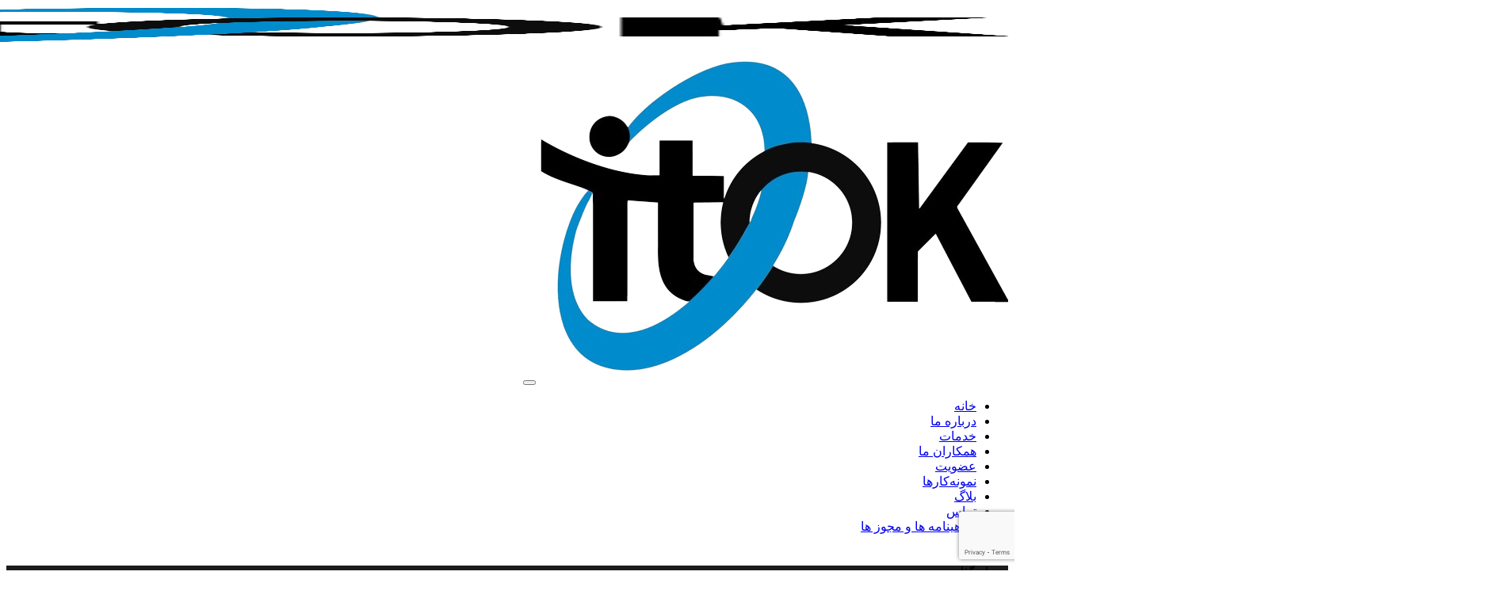

--- FILE ---
content_type: text/html; charset=UTF-8
request_url: http://itokco.ir/%D8%B3%D8%B1%D9%85%D8%A7%DB%8C%D9%87-%DA%AF%D8%B0%D8%A7%D8%B1%DB%8C/
body_size: 9620
content:

<!DOCTYPE html>
<html dir="rtl" lang="fa-IR">

    <head>
		<meta charset="UTF-8">
		<meta http-equiv="X-UA-Compatible" content="IE=edge">
        <meta name="viewport" content="width=device-width, initial-scale=1, maximum-scale=1">
		<meta name="theme-color" content="#2AAFC0" />
		<title>سرمایه گذاری &#8211; شرکت دانش بنیان ایتوک آفرینان فناوری</title>
<meta name='robots' content='max-image-preview:large' />
	<style>img:is([sizes="auto" i], [sizes^="auto," i]) { contain-intrinsic-size: 3000px 1500px }</style>
	<script type="text/javascript">
/* <![CDATA[ */
window._wpemojiSettings = {"baseUrl":"https:\/\/s.w.org\/images\/core\/emoji\/16.0.1\/72x72\/","ext":".png","svgUrl":"https:\/\/s.w.org\/images\/core\/emoji\/16.0.1\/svg\/","svgExt":".svg","source":{"concatemoji":"http:\/\/itokco.ir\/wp-includes\/js\/wp-emoji-release.min.js?ver=6.8.3"}};
/*! This file is auto-generated */
!function(s,n){var o,i,e;function c(e){try{var t={supportTests:e,timestamp:(new Date).valueOf()};sessionStorage.setItem(o,JSON.stringify(t))}catch(e){}}function p(e,t,n){e.clearRect(0,0,e.canvas.width,e.canvas.height),e.fillText(t,0,0);var t=new Uint32Array(e.getImageData(0,0,e.canvas.width,e.canvas.height).data),a=(e.clearRect(0,0,e.canvas.width,e.canvas.height),e.fillText(n,0,0),new Uint32Array(e.getImageData(0,0,e.canvas.width,e.canvas.height).data));return t.every(function(e,t){return e===a[t]})}function u(e,t){e.clearRect(0,0,e.canvas.width,e.canvas.height),e.fillText(t,0,0);for(var n=e.getImageData(16,16,1,1),a=0;a<n.data.length;a++)if(0!==n.data[a])return!1;return!0}function f(e,t,n,a){switch(t){case"flag":return n(e,"\ud83c\udff3\ufe0f\u200d\u26a7\ufe0f","\ud83c\udff3\ufe0f\u200b\u26a7\ufe0f")?!1:!n(e,"\ud83c\udde8\ud83c\uddf6","\ud83c\udde8\u200b\ud83c\uddf6")&&!n(e,"\ud83c\udff4\udb40\udc67\udb40\udc62\udb40\udc65\udb40\udc6e\udb40\udc67\udb40\udc7f","\ud83c\udff4\u200b\udb40\udc67\u200b\udb40\udc62\u200b\udb40\udc65\u200b\udb40\udc6e\u200b\udb40\udc67\u200b\udb40\udc7f");case"emoji":return!a(e,"\ud83e\udedf")}return!1}function g(e,t,n,a){var r="undefined"!=typeof WorkerGlobalScope&&self instanceof WorkerGlobalScope?new OffscreenCanvas(300,150):s.createElement("canvas"),o=r.getContext("2d",{willReadFrequently:!0}),i=(o.textBaseline="top",o.font="600 32px Arial",{});return e.forEach(function(e){i[e]=t(o,e,n,a)}),i}function t(e){var t=s.createElement("script");t.src=e,t.defer=!0,s.head.appendChild(t)}"undefined"!=typeof Promise&&(o="wpEmojiSettingsSupports",i=["flag","emoji"],n.supports={everything:!0,everythingExceptFlag:!0},e=new Promise(function(e){s.addEventListener("DOMContentLoaded",e,{once:!0})}),new Promise(function(t){var n=function(){try{var e=JSON.parse(sessionStorage.getItem(o));if("object"==typeof e&&"number"==typeof e.timestamp&&(new Date).valueOf()<e.timestamp+604800&&"object"==typeof e.supportTests)return e.supportTests}catch(e){}return null}();if(!n){if("undefined"!=typeof Worker&&"undefined"!=typeof OffscreenCanvas&&"undefined"!=typeof URL&&URL.createObjectURL&&"undefined"!=typeof Blob)try{var e="postMessage("+g.toString()+"("+[JSON.stringify(i),f.toString(),p.toString(),u.toString()].join(",")+"));",a=new Blob([e],{type:"text/javascript"}),r=new Worker(URL.createObjectURL(a),{name:"wpTestEmojiSupports"});return void(r.onmessage=function(e){c(n=e.data),r.terminate(),t(n)})}catch(e){}c(n=g(i,f,p,u))}t(n)}).then(function(e){for(var t in e)n.supports[t]=e[t],n.supports.everything=n.supports.everything&&n.supports[t],"flag"!==t&&(n.supports.everythingExceptFlag=n.supports.everythingExceptFlag&&n.supports[t]);n.supports.everythingExceptFlag=n.supports.everythingExceptFlag&&!n.supports.flag,n.DOMReady=!1,n.readyCallback=function(){n.DOMReady=!0}}).then(function(){return e}).then(function(){var e;n.supports.everything||(n.readyCallback(),(e=n.source||{}).concatemoji?t(e.concatemoji):e.wpemoji&&e.twemoji&&(t(e.twemoji),t(e.wpemoji)))}))}((window,document),window._wpemojiSettings);
/* ]]> */
</script>
<style id='wp-emoji-styles-inline-css' type='text/css'>

	img.wp-smiley, img.emoji {
		display: inline !important;
		border: none !important;
		box-shadow: none !important;
		height: 1em !important;
		width: 1em !important;
		margin: 0 0.07em !important;
		vertical-align: -0.1em !important;
		background: none !important;
		padding: 0 !important;
	}
</style>
<link rel='stylesheet' id='wp-block-library-rtl-css' href='http://itokco.ir/wp-includes/css/dist/block-library/style-rtl.min.css?ver=6.8.3' type='text/css' media='all' />
<style id='classic-theme-styles-inline-css' type='text/css'>
/*! This file is auto-generated */
.wp-block-button__link{color:#fff;background-color:#32373c;border-radius:9999px;box-shadow:none;text-decoration:none;padding:calc(.667em + 2px) calc(1.333em + 2px);font-size:1.125em}.wp-block-file__button{background:#32373c;color:#fff;text-decoration:none}
</style>
<style id='global-styles-inline-css' type='text/css'>
:root{--wp--preset--aspect-ratio--square: 1;--wp--preset--aspect-ratio--4-3: 4/3;--wp--preset--aspect-ratio--3-4: 3/4;--wp--preset--aspect-ratio--3-2: 3/2;--wp--preset--aspect-ratio--2-3: 2/3;--wp--preset--aspect-ratio--16-9: 16/9;--wp--preset--aspect-ratio--9-16: 9/16;--wp--preset--color--black: #000000;--wp--preset--color--cyan-bluish-gray: #abb8c3;--wp--preset--color--white: #ffffff;--wp--preset--color--pale-pink: #f78da7;--wp--preset--color--vivid-red: #cf2e2e;--wp--preset--color--luminous-vivid-orange: #ff6900;--wp--preset--color--luminous-vivid-amber: #fcb900;--wp--preset--color--light-green-cyan: #7bdcb5;--wp--preset--color--vivid-green-cyan: #00d084;--wp--preset--color--pale-cyan-blue: #8ed1fc;--wp--preset--color--vivid-cyan-blue: #0693e3;--wp--preset--color--vivid-purple: #9b51e0;--wp--preset--gradient--vivid-cyan-blue-to-vivid-purple: linear-gradient(135deg,rgba(6,147,227,1) 0%,rgb(155,81,224) 100%);--wp--preset--gradient--light-green-cyan-to-vivid-green-cyan: linear-gradient(135deg,rgb(122,220,180) 0%,rgb(0,208,130) 100%);--wp--preset--gradient--luminous-vivid-amber-to-luminous-vivid-orange: linear-gradient(135deg,rgba(252,185,0,1) 0%,rgba(255,105,0,1) 100%);--wp--preset--gradient--luminous-vivid-orange-to-vivid-red: linear-gradient(135deg,rgba(255,105,0,1) 0%,rgb(207,46,46) 100%);--wp--preset--gradient--very-light-gray-to-cyan-bluish-gray: linear-gradient(135deg,rgb(238,238,238) 0%,rgb(169,184,195) 100%);--wp--preset--gradient--cool-to-warm-spectrum: linear-gradient(135deg,rgb(74,234,220) 0%,rgb(151,120,209) 20%,rgb(207,42,186) 40%,rgb(238,44,130) 60%,rgb(251,105,98) 80%,rgb(254,248,76) 100%);--wp--preset--gradient--blush-light-purple: linear-gradient(135deg,rgb(255,206,236) 0%,rgb(152,150,240) 100%);--wp--preset--gradient--blush-bordeaux: linear-gradient(135deg,rgb(254,205,165) 0%,rgb(254,45,45) 50%,rgb(107,0,62) 100%);--wp--preset--gradient--luminous-dusk: linear-gradient(135deg,rgb(255,203,112) 0%,rgb(199,81,192) 50%,rgb(65,88,208) 100%);--wp--preset--gradient--pale-ocean: linear-gradient(135deg,rgb(255,245,203) 0%,rgb(182,227,212) 50%,rgb(51,167,181) 100%);--wp--preset--gradient--electric-grass: linear-gradient(135deg,rgb(202,248,128) 0%,rgb(113,206,126) 100%);--wp--preset--gradient--midnight: linear-gradient(135deg,rgb(2,3,129) 0%,rgb(40,116,252) 100%);--wp--preset--font-size--small: 13px;--wp--preset--font-size--medium: 20px;--wp--preset--font-size--large: 36px;--wp--preset--font-size--x-large: 42px;--wp--preset--spacing--20: 0.44rem;--wp--preset--spacing--30: 0.67rem;--wp--preset--spacing--40: 1rem;--wp--preset--spacing--50: 1.5rem;--wp--preset--spacing--60: 2.25rem;--wp--preset--spacing--70: 3.38rem;--wp--preset--spacing--80: 5.06rem;--wp--preset--shadow--natural: 6px 6px 9px rgba(0, 0, 0, 0.2);--wp--preset--shadow--deep: 12px 12px 50px rgba(0, 0, 0, 0.4);--wp--preset--shadow--sharp: 6px 6px 0px rgba(0, 0, 0, 0.2);--wp--preset--shadow--outlined: 6px 6px 0px -3px rgba(255, 255, 255, 1), 6px 6px rgba(0, 0, 0, 1);--wp--preset--shadow--crisp: 6px 6px 0px rgba(0, 0, 0, 1);}:where(.is-layout-flex){gap: 0.5em;}:where(.is-layout-grid){gap: 0.5em;}body .is-layout-flex{display: flex;}.is-layout-flex{flex-wrap: wrap;align-items: center;}.is-layout-flex > :is(*, div){margin: 0;}body .is-layout-grid{display: grid;}.is-layout-grid > :is(*, div){margin: 0;}:where(.wp-block-columns.is-layout-flex){gap: 2em;}:where(.wp-block-columns.is-layout-grid){gap: 2em;}:where(.wp-block-post-template.is-layout-flex){gap: 1.25em;}:where(.wp-block-post-template.is-layout-grid){gap: 1.25em;}.has-black-color{color: var(--wp--preset--color--black) !important;}.has-cyan-bluish-gray-color{color: var(--wp--preset--color--cyan-bluish-gray) !important;}.has-white-color{color: var(--wp--preset--color--white) !important;}.has-pale-pink-color{color: var(--wp--preset--color--pale-pink) !important;}.has-vivid-red-color{color: var(--wp--preset--color--vivid-red) !important;}.has-luminous-vivid-orange-color{color: var(--wp--preset--color--luminous-vivid-orange) !important;}.has-luminous-vivid-amber-color{color: var(--wp--preset--color--luminous-vivid-amber) !important;}.has-light-green-cyan-color{color: var(--wp--preset--color--light-green-cyan) !important;}.has-vivid-green-cyan-color{color: var(--wp--preset--color--vivid-green-cyan) !important;}.has-pale-cyan-blue-color{color: var(--wp--preset--color--pale-cyan-blue) !important;}.has-vivid-cyan-blue-color{color: var(--wp--preset--color--vivid-cyan-blue) !important;}.has-vivid-purple-color{color: var(--wp--preset--color--vivid-purple) !important;}.has-black-background-color{background-color: var(--wp--preset--color--black) !important;}.has-cyan-bluish-gray-background-color{background-color: var(--wp--preset--color--cyan-bluish-gray) !important;}.has-white-background-color{background-color: var(--wp--preset--color--white) !important;}.has-pale-pink-background-color{background-color: var(--wp--preset--color--pale-pink) !important;}.has-vivid-red-background-color{background-color: var(--wp--preset--color--vivid-red) !important;}.has-luminous-vivid-orange-background-color{background-color: var(--wp--preset--color--luminous-vivid-orange) !important;}.has-luminous-vivid-amber-background-color{background-color: var(--wp--preset--color--luminous-vivid-amber) !important;}.has-light-green-cyan-background-color{background-color: var(--wp--preset--color--light-green-cyan) !important;}.has-vivid-green-cyan-background-color{background-color: var(--wp--preset--color--vivid-green-cyan) !important;}.has-pale-cyan-blue-background-color{background-color: var(--wp--preset--color--pale-cyan-blue) !important;}.has-vivid-cyan-blue-background-color{background-color: var(--wp--preset--color--vivid-cyan-blue) !important;}.has-vivid-purple-background-color{background-color: var(--wp--preset--color--vivid-purple) !important;}.has-black-border-color{border-color: var(--wp--preset--color--black) !important;}.has-cyan-bluish-gray-border-color{border-color: var(--wp--preset--color--cyan-bluish-gray) !important;}.has-white-border-color{border-color: var(--wp--preset--color--white) !important;}.has-pale-pink-border-color{border-color: var(--wp--preset--color--pale-pink) !important;}.has-vivid-red-border-color{border-color: var(--wp--preset--color--vivid-red) !important;}.has-luminous-vivid-orange-border-color{border-color: var(--wp--preset--color--luminous-vivid-orange) !important;}.has-luminous-vivid-amber-border-color{border-color: var(--wp--preset--color--luminous-vivid-amber) !important;}.has-light-green-cyan-border-color{border-color: var(--wp--preset--color--light-green-cyan) !important;}.has-vivid-green-cyan-border-color{border-color: var(--wp--preset--color--vivid-green-cyan) !important;}.has-pale-cyan-blue-border-color{border-color: var(--wp--preset--color--pale-cyan-blue) !important;}.has-vivid-cyan-blue-border-color{border-color: var(--wp--preset--color--vivid-cyan-blue) !important;}.has-vivid-purple-border-color{border-color: var(--wp--preset--color--vivid-purple) !important;}.has-vivid-cyan-blue-to-vivid-purple-gradient-background{background: var(--wp--preset--gradient--vivid-cyan-blue-to-vivid-purple) !important;}.has-light-green-cyan-to-vivid-green-cyan-gradient-background{background: var(--wp--preset--gradient--light-green-cyan-to-vivid-green-cyan) !important;}.has-luminous-vivid-amber-to-luminous-vivid-orange-gradient-background{background: var(--wp--preset--gradient--luminous-vivid-amber-to-luminous-vivid-orange) !important;}.has-luminous-vivid-orange-to-vivid-red-gradient-background{background: var(--wp--preset--gradient--luminous-vivid-orange-to-vivid-red) !important;}.has-very-light-gray-to-cyan-bluish-gray-gradient-background{background: var(--wp--preset--gradient--very-light-gray-to-cyan-bluish-gray) !important;}.has-cool-to-warm-spectrum-gradient-background{background: var(--wp--preset--gradient--cool-to-warm-spectrum) !important;}.has-blush-light-purple-gradient-background{background: var(--wp--preset--gradient--blush-light-purple) !important;}.has-blush-bordeaux-gradient-background{background: var(--wp--preset--gradient--blush-bordeaux) !important;}.has-luminous-dusk-gradient-background{background: var(--wp--preset--gradient--luminous-dusk) !important;}.has-pale-ocean-gradient-background{background: var(--wp--preset--gradient--pale-ocean) !important;}.has-electric-grass-gradient-background{background: var(--wp--preset--gradient--electric-grass) !important;}.has-midnight-gradient-background{background: var(--wp--preset--gradient--midnight) !important;}.has-small-font-size{font-size: var(--wp--preset--font-size--small) !important;}.has-medium-font-size{font-size: var(--wp--preset--font-size--medium) !important;}.has-large-font-size{font-size: var(--wp--preset--font-size--large) !important;}.has-x-large-font-size{font-size: var(--wp--preset--font-size--x-large) !important;}
:where(.wp-block-post-template.is-layout-flex){gap: 1.25em;}:where(.wp-block-post-template.is-layout-grid){gap: 1.25em;}
:where(.wp-block-columns.is-layout-flex){gap: 2em;}:where(.wp-block-columns.is-layout-grid){gap: 2em;}
:root :where(.wp-block-pullquote){font-size: 1.5em;line-height: 1.6;}
</style>
<link rel='stylesheet' id='contact-form-7-css' href='http://itokco.ir/wp-content/plugins/contact-form-7/includes/css/styles.css?ver=5.9.8' type='text/css' media='all' />
<link rel='stylesheet' id='contact-form-7-rtl-css' href='http://itokco.ir/wp-content/plugins/contact-form-7/includes/css/styles-rtl.css?ver=5.9.8' type='text/css' media='all' />
<link rel='stylesheet' id='arco-bootstrap-css' href='http://itokco.ir/wp-content/themes/arco/assets/css/plugins/bootstrap.min.css?ver=1.19.1' type='text/css' media='all' />
<link rel='stylesheet' id='arco-animate-css' href='http://itokco.ir/wp-content/themes/arco/assets/css/plugins/animate.min.css?ver=1.19.1' type='text/css' media='all' />
<link rel='stylesheet' id='arco-linea-basic-css' href='http://itokco.ir/wp-content/themes/arco/assets/css/plugins/linea-basic.css?ver=1.19.1' type='text/css' media='all' />
<link rel='stylesheet' id='arco-fontawesome-css' href='http://itokco.ir/wp-content/themes/arco/assets/css/plugins/fontawesome-all.min.css?ver=1.19.1' type='text/css' media='all' />
<link rel='stylesheet' id='arco-YouTubePopUp-css' href='http://itokco.ir/wp-content/themes/arco/assets/css/plugins/YouTubePopUp.css?ver=1.19.1' type='text/css' media='all' />
<link rel='stylesheet' id='arco-magnific-popup-css' href='http://itokco.ir/wp-content/themes/arco/assets/css/plugins/magnific-popup.css?ver=1.19.1' type='text/css' media='all' />
<link rel='stylesheet' id='arco-owl-carousel-css' href='http://itokco.ir/wp-content/themes/arco/assets/css/plugins/owl.carousel.min.css?ver=1.19.1' type='text/css' media='all' />
<link rel='stylesheet' id='arco-owl-theme-css' href='http://itokco.ir/wp-content/themes/arco/assets/css/plugins/owl.theme.default.min.css?ver=1.19.1' type='text/css' media='all' />
<link rel='stylesheet' id='arco-helper-css' href='http://itokco.ir/wp-content/themes/arco/assets/css/plugins/helper.css?ver=1.19.1' type='text/css' media='all' />
<link rel='stylesheet' id='arco-primary-font-css' href='http://itokco.ir/wp-content/themes/arco/assets/css/font/primary-iran-yekan.css?ver=1.19.1' type='text/css' media='all' />
<link rel='stylesheet' id='arco-secondary-font-css' href='http://itokco.ir/wp-content/themes/arco/assets/css/font/secondary-pinar.css?ver=1.19.1' type='text/css' media='all' />
<link rel='stylesheet' id='arco-styles-css' href='http://itokco.ir/wp-content/themes/arco/assets/css/style.css?ver=1.19.1' type='text/css' media='all' />
<link rel='stylesheet' id='arco-loading-layout-1-styles-css' href='http://itokco.ir/wp-content/themes/arco/includes/parts/loading/layout-1/styles.css?ver=1.19.1' type='text/css' media='all' />
<link rel='stylesheet' id='arco-loading-layout-1-animation-css' href='http://itokco.ir/wp-content/themes/arco/includes/parts/loading/layout-1/animations/ball-move.css?ver=1.19.1' type='text/css' media='all' />
<script type="text/javascript" src="http://itokco.ir/wp-includes/js/jquery/jquery.min.js?ver=3.7.1" id="jquery-core-js"></script>
<script type="text/javascript" src="http://itokco.ir/wp-includes/js/jquery/jquery-migrate.min.js?ver=3.4.1" id="jquery-migrate-js"></script>
<link rel="https://api.w.org/" href="https://itokco.ir/wp-json/" /><link rel="alternate" title="JSON" type="application/json" href="https://itokco.ir/wp-json/wp/v2/pages/719" /><link rel="EditURI" type="application/rsd+xml" title="RSD" href="https://itokco.ir/xmlrpc.php?rsd" />
<meta name="generator" content="WordPress 6.8.3" />
<link rel="canonical" href="https://itokco.ir/%d8%b3%d8%b1%d9%85%d8%a7%db%8c%d9%87-%da%af%d8%b0%d8%a7%d8%b1%db%8c/" />
<link rel='shortlink' href='https://itokco.ir/?p=719' />
<link rel="alternate" title="oEmbed (JSON)" type="application/json+oembed" href="https://itokco.ir/wp-json/oembed/1.0/embed?url=https%3A%2F%2Fitokco.ir%2F%25d8%25b3%25d8%25b1%25d9%2585%25d8%25a7%25db%258c%25d9%2587-%25da%25af%25d8%25b0%25d8%25a7%25d8%25b1%25db%258c%2F" />
<link rel="alternate" title="oEmbed (XML)" type="text/xml+oembed" href="https://itokco.ir/wp-json/oembed/1.0/embed?url=https%3A%2F%2Fitokco.ir%2F%25d8%25b3%25d8%25b1%25d9%2585%25d8%25a7%25db%258c%25d9%2587-%25da%25af%25d8%25b0%25d8%25a7%25d8%25b1%25db%258c%2F&#038;format=xml" />
<!-- start Simple Custom CSS and JS -->
<script type="text/javascript">
jQuery(document).ready(function($) {
    // Find the menu item with ID "menu-item-635" (Certificates and Licenses)
    var certificatesItem = $('#menu-item-635');

    // Find the second-to-last menu item (Contact)
    var contactItem = certificatesItem.prev();

    // Check if both items are found
    if (contactItem.length && certificatesItem.length) {
        // Insert "تماس" (Contact) after "گواهینامه ها و مجوز ها" (Certificates and Licenses)
        contactItem.insertAfter(certificatesItem);
    }
});
</script>
<!-- end Simple Custom CSS and JS -->

<style>

:root {
	--theme-main-color: #2AAFC0;
}

.butn-bg:hover,
.butn-bg:hover span,
.butn-light,
.hero .item .icon,
.section-box .vid-butn,
.services .item .icon,
.numbers .icon,
.works .item-img-overlay p,
.team .item .info span,
.price .item .value .per,
.testimonials .item h6 span,
.contact-info .info .item .icon {
	color: #2AAFC0;
}

.navbar .navbar-nav .active {
	color: #2AAFC0 !important;
}

@media screen and (max-width: 991px) {
	.nav-scroll .navbar-collapse .active {
		color: #2AAFC0 !important;
	}
}

.owl-theme .owl-dots .owl-dot.active span,
.owl-theme .owl-dots .owl-dot:hover span,
.butn-bg,
.butn-light:before,
.butn-light:after,
.header .caption p span:after,
.hero .intro h4:after,
.hero .item .icon:after,
.hero .hero-img:after,
.section-box .skills .skill-progress .progres,
.section-box .skills .skill-progress .progres:before,
.section-box .accordion .active .title,
.works .filtering .active,
.works .item-img-overlay .icon:hover,
.team .item:hover,
.price .item.active:after,
.testimonials .owl-theme .owl-nav [class*=owl-]:hover,
.blogs .side-bar .widget .widget-title h6:after,
.contact-info .info .social a:hover,
.contact .form .submit,
.contact .form .submit:hover,
footer .social a:hover {
	background: #2AAFC0;
}

.section-head h6:before,
.section-head h6:after {
	background-color: #2AAFC0;
}

.butn-bg,
.team .item:hover .team-img,
.subscribe .butn:hover {
	border-color: #2AAFC0;
}

.hero .hero-img:after {
	background: -webkit-gradient(linear, right bottom, right top, from(#2AAFC0), to(#6976c5));
	background: -webkit-gradient(linear, left bottom, left top, from(#2AAFC0), to(#6976c5));
	background: -webkit-linear-gradient(bottom, #2AAFC0, #6976c5);
	background: -moz-linear-gradient(bottom, #2AAFC0, #6976c5);
	background: -o-linear-gradient(bottom, #2AAFC0, #6976c5);
	background: linear-gradient(to top, #2AAFC0, #6976c5);
}

.section-box .skills .skill-progress .progres,
.section-box .skills .skill-progress .progres:before,
.section-box .accordion .active .title,
.works .filtering .active,
.team .item:hover,
.subscribe .butn,
.contact .form .submit {
	background: -webkit-gradient(linear, right top, left top, from(#2AAFC0), to(#6976c5));
	background: -webkit-linear-gradient(right, #2AAFC0, #6976c5);
	background: -moz-linear-gradient(right, #2AAFC0, #6976c5);
	background: -o-linear-gradient(right, #2AAFC0, #6976c5);
	background: linear-gradient(to left, #2AAFC0, #6976c5);
}

.price .item.active:after {
	background: -webkit-gradient(linear, right top, right bottom, from(#2AAFC0), to(#6976c5));
	background: -webkit-gradient(linear, left top, left bottom, from(#2AAFC0), to(#6976c5));
	background: -webkit-linear-gradient(top, #2AAFC0, #6976c5);
	background: -moz-linear-gradient(top, #2AAFC0, #6976c5);
	background: -o-linear-gradient(top, #2AAFC0, #6976c5);
	background: linear-gradient(to bottom, #2AAFC0, #6976c5);
}

.section-box .skills .skill-progress .progres:after {
	border-top: 5px solid #2AAFC0;
}

.team .item {
	border: 1px solid rgba(42, 175, 192, 0.3);
}

</style>

<style>

.min-header {
	background-color: #1c1c1c;
		}

</style>

<style>

.section-padding {
	padding-top: 60px;
	padding-bottom: 60px;
}

@media screen and (max-width: 767.98px) {
	.section-padding,
	.contact_side {
		padding-top: 100px;
		padding-bottom: 100px;
	}
}

</style>

<style type="text/css">.recentcomments a{display:inline !important;padding:0 !important;margin:0 !important;}</style><style>

.loading-layout-1 {
	--background-color: #000;
	--animation-color: #fff;
	--animation-size: 1;
	--text-color: #fff;
	--text-weight: normal;
	--text-size: 16px;
	--text-distance: 40px;
	--image-height: 80px;
}

</style>
<link rel="icon" href="https://itokco.ir/wp-content/uploads/2024/04/cropped-favi-icon-1-32x32.jpeg" sizes="32x32" />
<link rel="icon" href="https://itokco.ir/wp-content/uploads/2024/04/cropped-favi-icon-1-192x192.jpeg" sizes="192x192" />
<link rel="apple-touch-icon" href="https://itokco.ir/wp-content/uploads/2024/04/cropped-favi-icon-1-180x180.jpeg" />
<meta name="msapplication-TileImage" content="https://itokco.ir/wp-content/uploads/2024/04/cropped-favi-icon-1-270x270.jpeg" />
		<style type="text/css" id="wp-custom-css">
			footer{
	background-color : #333333
}

img.logo-light{
	width : 150%;
	height : 50px;
}

@media screen and (min-width: 1024px) {
    .services-columns .row div.col-lg-4:nth-last-child(-n+2) {
    left:-178px;
		border-left: none
}
	
}

@media screen and (min-width: 992px){
	.fa-long-arrow-alt-down{
		transform: rotate(125deg);
		border : none
	}
	.fa-long-arrow-alt-down::after{
		content: none;
    display: none;
	}
	
	.h4-set{
		margin-top: 80px;
		margin-bottom: 40px;
	}
}

.vid{
	max-height : 500px;
}



.custom-image img {
    border-radius: 30px; 
    overflow: hidden; 
    box-shadow: 0 0 20px rgba(0, 0, 0, 0.5); 
    transition: box-shadow 0.3s ease; 
}

.custom-image:hover img {
    box-shadow: 0 0 30px rgba(0, 0, 0, 0.8);
}

.custom-image img {
    width: 100%;
    height: 100%;
    object-fit: cover;
}

.custom-left-image img {
    border-radius: 30px 0 0 30px; 
    overflow: hidden; 
    box-shadow: 0 0 20px rgba(0, 0, 0, 0.5); 
    transition: box-shadow 0.3s ease; 
}

.custom-left-image:hover img {
    box-shadow: 0 0 30px rgba(0, 0, 0, 0.8);
}

.custom-left-image img {
    width: 100%;
    height: 100%;
    object-fit: cover;
}

.custom-mid-image img {
    overflow: hidden; 
    box-shadow: 0 0 20px rgba(0, 0, 0, 0.5); 
    transition: box-shadow 0.3s ease; 
}

.custom-mid-image:hover img {
    box-shadow: 0 0 30px rgba(0, 0, 0, 0.8);
}

.custom-mid-image img {
    width: 100%;
    height: 100%;
    object-fit: cover;
}

.custom-right-image img {
    border-radius: 0 30px 30px 0; 
    overflow: hidden; 
    box-shadow: 0 0 20px rgba(0, 0, 0, 0.5); 
    transition: box-shadow 0.3s ease; 
}

.custom-right-image:hover img {
    box-shadow: 0 0 30px rgba(0, 0, 0, 0.8);
}

.custom-right-image img {
    width: 100%;
    height: 100%;
    object-fit: cover;
}

div.social a{
	font-size : larger
}

div.gallery{
	margin-right: 120px;
}		</style>
		<style id="kirki-inline-styles"></style>    </head>

    <body class="rtl wp-singular page-template-default page page-id-719 wp-theme-arco">

		
		<nav class="navbar navbar-expand-lg">
			<div class="container">

				<a class="logo" href="https://itokco.ir"><img class="logo-light" src="https://itokco.ir/wp-content/uploads/2024/04/WhatsApp_Image_2024-04-07_at_14.02.36_bcc6a7e1-removebg-preview.png" alt="لوگو"><img class="logo-dark d-none" src="https://itokco.ir/wp-content/uploads/2024/04/WhatsApp_Image_2024-04-07_at_14.02.36_bcc6a7e1-removebg-preview.png" alt="لوگو"></a>
				<button class="navbar-toggler" type="button" data-toggle="collapse" data-target="#navbarSupportedContent" aria-controls="navbarSupportedContent" aria-expanded="false" aria-label="تغییر وضعیت ناوبری">
					<span class="icon-bar"><i class="fas fa-bars"></i></span>
				</button>

				<div class="collapse navbar-collapse" id="navbarSupportedContent">
					<ul id="header_menu" class="navbar-nav ml-auto"><li class="nav-item"><a class="nav-link" href="https://itokco.ir/" >خانه</a></li><li class="nav-item"><a class="nav-link" href="https://itokco.ir/#about" >درباره ما</a></li><li class="nav-item"><a class="nav-link" href="https://itokco.ir/#services" >خدمات</a></li><li class="nav-item"><a class="nav-link" href="https://itokco.ir/#team" >همکاران ما</a></li><li class="nav-item"><a class="nav-link" href="https://itokco.ir/#Membership" >عضویت</a></li><li class="nav-item"><a class="nav-link" href="https://itokco.ir/#portfolio" >نمونه‌کارها</a></li><li class="nav-item"><a class="nav-link" href="https://itokco.ir/#blog" >بلاگ</a></li><li class="nav-item"><a class="nav-link" href="https://itokco.ir/#contact" >تماس</a></li><li id="menu-item-635" class="menu-item menu-item-type-post_type menu-item-object-page menu-item-635"><a href="https://itokco.ir/%da%af%d9%88%d8%a7%d9%87%db%8c%d9%86%d8%a7%d9%85%d9%87-%d9%87%d8%a7-%d9%88-%d9%85%d8%ac%d9%88%d8%b2-%d9%87%d8%a7/">گواهینامه ها و مجوز ها</a></li>
<li id="menu-item-1527" class="menu-item menu-item-type-custom menu-item-object-custom menu-item-1527"><a href="https://itokco.ir/en">en</a></li>
</ul>				</div>

			</div>
		</nav>

<section id="home" class="min-header" data-overlay-dark="0">

		<div class="v-middle mt-20">
		<div class="container">
			<div class="row">

				<div class="text-center col-md-12">
					<h5>سرمایه گذاری</h5>
				</div>

			</div>
		</div><!-- /row -->
	</div><!-- /container -->
		
</section>

<section class="blogs section-padding">
	<div class="container">
		<div class="row">

			<div class="col-12">
				<div class="posts">

					<div class="post mb-80">
						
												
						<div class="content">
						
							<div class="post-cont">
								
<h4 class="wp-block-heading h4-set">۱- بازچرخانی پساب سامانه های نمک زدایی در سایت ابوزیدآباد کاشان</h4>


<div class="wp-block-image custom-image">
<figure class="aligncenter size-full is-resized"><img fetchpriority="high" decoding="async" width="776" height="456" src="https://itokco.ir/wp-content/uploads/2024/04/WhatsApp-Image-2021-05-24-at-10.59.02-1.jpg" alt="" class="wp-image-720" style="width:840px;height:auto" srcset="https://itokco.ir/wp-content/uploads/2024/04/WhatsApp-Image-2021-05-24-at-10.59.02-1.jpg 776w, https://itokco.ir/wp-content/uploads/2024/04/WhatsApp-Image-2021-05-24-at-10.59.02-1-300x176.jpg 300w, https://itokco.ir/wp-content/uploads/2024/04/WhatsApp-Image-2021-05-24-at-10.59.02-1-768x451.jpg 768w, https://itokco.ir/wp-content/uploads/2024/04/WhatsApp-Image-2021-05-24-at-10.59.02-1-730x429.jpg 730w" sizes="(max-width: 776px) 100vw, 776px" /></figure></div>


<p></p>



<figure class="wp-block-video aligncenter"><video controls src="https://itokco.ir/wp-content/uploads/2024/04/1_5220587171.mp4"></video></figure>



<h4 class="wp-block-heading h4-set">۲- خط انتقال آب به صنایع کاشان توسط خط انتقال چدن داکتیل</h4>



<figure class="wp-block-gallery aligncenter has-nested-images columns-default is-cropped wp-block-gallery-1 is-layout-flex wp-block-gallery-is-layout-flex">
<figure class="wp-block-image size-full custom-image"><img decoding="async" width="490" height="1008" data-id="722" src="https://itokco.ir/wp-content/uploads/2024/04/WhatsApp-Image-2020-11-29-at-04.35.26.jpeg" alt="" class="wp-image-722" srcset="https://itokco.ir/wp-content/uploads/2024/04/WhatsApp-Image-2020-11-29-at-04.35.26.jpeg 490w, https://itokco.ir/wp-content/uploads/2024/04/WhatsApp-Image-2020-11-29-at-04.35.26-146x300.jpeg 146w" sizes="(max-width: 490px) 100vw, 490px" /></figure>



<figure class="wp-block-image size-full custom-image"><img decoding="async" width="750" height="1000" data-id="723" src="https://itokco.ir/wp-content/uploads/2024/04/WhatsApp-Image-2020-07-04-at-09.31.06-1.jpeg" alt="" class="wp-image-723" srcset="https://itokco.ir/wp-content/uploads/2024/04/WhatsApp-Image-2020-07-04-at-09.31.06-1.jpeg 750w, https://itokco.ir/wp-content/uploads/2024/04/WhatsApp-Image-2020-07-04-at-09.31.06-1-225x300.jpeg 225w, https://itokco.ir/wp-content/uploads/2024/04/WhatsApp-Image-2020-07-04-at-09.31.06-1-730x973.jpeg 730w" sizes="(max-width: 750px) 100vw, 750px" /></figure>
</figure>


<div class="wp-block-image custom-image">
<figure class="aligncenter size-full"><img loading="lazy" decoding="async" width="960" height="540" src="https://itokco.ir/wp-content/uploads/2024/04/WhatsApp-Image-2021-02-01-at-04.49.33.jpeg" alt="" class="wp-image-721" srcset="https://itokco.ir/wp-content/uploads/2024/04/WhatsApp-Image-2021-02-01-at-04.49.33.jpeg 960w, https://itokco.ir/wp-content/uploads/2024/04/WhatsApp-Image-2021-02-01-at-04.49.33-300x169.jpeg 300w, https://itokco.ir/wp-content/uploads/2024/04/WhatsApp-Image-2021-02-01-at-04.49.33-768x432.jpeg 768w, https://itokco.ir/wp-content/uploads/2024/04/WhatsApp-Image-2021-02-01-at-04.49.33-730x411.jpeg 730w" sizes="auto, (max-width: 960px) 100vw, 960px" /></figure></div>							</div>
							
						</div>
						
					</div>

				</div>
			</div>

		</div>
	</div>
</section>


		<footer class="text-center">
            <div class="container">

								<a class="logo mb-10" href="https://itokco.ir">
					<img src="https://itokco.ir/wp-content/uploads/2024/04/WhatsApp_Image_2024-04-07_at_14.02.36_bcc6a7e1-removebg-preview.png" alt="لوگو">          
                </a>
                                
				                <div class="social">
					<a href="https://ir.linkedin.com/in/afarinan-fanavari-itok-699782218" class="icon"><i class="fab fa-linkedin-in"></i></a> <a href="https://www.instagram.com/iran.itok/?hl=en" class="icon"><i class="fab fa-instagram"></i></a>                 </div>
				
				<p>تمامی حقوق این وبسایت متعلق به شرکت دانش بنیان ایتوک آفرینان فناوری می‌باشد</p>

            </div>
        </footer>

		<script type="speculationrules">
{"prefetch":[{"source":"document","where":{"and":[{"href_matches":"\/*"},{"not":{"href_matches":["\/wp-*.php","\/wp-admin\/*","\/wp-content\/uploads\/*","\/wp-content\/*","\/wp-content\/plugins\/*","\/wp-content\/themes\/arco\/*","\/*\\?(.+)"]}},{"not":{"selector_matches":"a[rel~=\"nofollow\"]"}},{"not":{"selector_matches":".no-prefetch, .no-prefetch a"}}]},"eagerness":"conservative"}]}
</script>
<style>body div .wpcf7-form .fit-the-fullspace{position:absolute;margin-left:-999em;}</style><style id='core-block-supports-inline-css' type='text/css'>
.wp-block-gallery.wp-block-gallery-1{--wp--style--unstable-gallery-gap:var( --wp--style--gallery-gap-default, var( --gallery-block--gutter-size, var( --wp--style--block-gap, 0.5em ) ) );gap:var( --wp--style--gallery-gap-default, var( --gallery-block--gutter-size, var( --wp--style--block-gap, 0.5em ) ) );}
</style>
<script type="text/javascript" src="http://itokco.ir/wp-includes/js/dist/hooks.min.js?ver=4d63a3d491d11ffd8ac6" id="wp-hooks-js"></script>
<script type="text/javascript" src="http://itokco.ir/wp-includes/js/dist/i18n.min.js?ver=5e580eb46a90c2b997e6" id="wp-i18n-js"></script>
<script type="text/javascript" id="wp-i18n-js-after">
/* <![CDATA[ */
wp.i18n.setLocaleData( { 'text direction\u0004ltr': [ 'rtl' ] } );
/* ]]> */
</script>
<script type="text/javascript" src="http://itokco.ir/wp-content/plugins/contact-form-7/includes/swv/js/index.js?ver=5.9.8" id="swv-js"></script>
<script type="text/javascript" id="contact-form-7-js-extra">
/* <![CDATA[ */
var wpcf7 = {"api":{"root":"https:\/\/itokco.ir\/wp-json\/","namespace":"contact-form-7\/v1"}};
/* ]]> */
</script>
<script type="text/javascript" id="contact-form-7-js-translations">
/* <![CDATA[ */
( function( domain, translations ) {
	var localeData = translations.locale_data[ domain ] || translations.locale_data.messages;
	localeData[""].domain = domain;
	wp.i18n.setLocaleData( localeData, domain );
} )( "contact-form-7", {"translation-revision-date":"2024-08-16 10:22:14+0000","generator":"GlotPress\/4.0.1","domain":"messages","locale_data":{"messages":{"":{"domain":"messages","plural-forms":"nplurals=1; plural=0;","lang":"fa"},"This contact form is placed in the wrong place.":["\u0627\u06cc\u0646 \u0641\u0631\u0645 \u062a\u0645\u0627\u0633 \u062f\u0631 \u062c\u0627\u06cc \u0627\u0634\u062a\u0628\u0627\u0647\u06cc \u0642\u0631\u0627\u0631 \u062f\u0627\u062f\u0647 \u0634\u062f\u0647 \u0627\u0633\u062a."],"Error:":["\u062e\u0637\u0627:"]}},"comment":{"reference":"includes\/js\/index.js"}} );
/* ]]> */
</script>
<script type="text/javascript" src="http://itokco.ir/wp-content/plugins/contact-form-7/includes/js/index.js?ver=5.9.8" id="contact-form-7-js"></script>
<script type="text/javascript" src="http://itokco.ir/wp-content/themes/arco/assets/js/popper.min.js?ver=1.19.1" id="arco-popper-js"></script>
<script type="text/javascript" src="http://itokco.ir/wp-content/themes/arco/assets/js/bootstrap.min.js?ver=1.19.1" id="arco-bootstrap-js"></script>
<script type="text/javascript" src="http://itokco.ir/wp-content/themes/arco/assets/js/scrollIt.min.js?ver=1.19.1" id="arco-scrollIt-js"></script>
<script type="text/javascript" src="http://itokco.ir/wp-content/themes/arco/assets/js/jquery.waypoints.min.js?ver=1.19.1" id="arco-waypoints-js"></script>
<script type="text/javascript" src="http://itokco.ir/wp-content/themes/arco/assets/js/jquery.counterup.min.js?ver=1.19.1" id="arco-counterup-js"></script>
<script type="text/javascript" src="http://itokco.ir/wp-content/themes/arco/assets/js/owl.carousel.min.js?ver=1.19.1" id="arco-owl-carousel-js"></script>
<script type="text/javascript" src="http://itokco.ir/wp-content/themes/arco/assets/js/jquery.magnific-popup.min.js?ver=1.19.1" id="arco-magnific-popup-js"></script>
<script type="text/javascript" src="http://itokco.ir/wp-content/themes/arco/assets/js/jquery.stellar.min.js?ver=1.19.1" id="arco-stellar-js"></script>
<script type="text/javascript" src="http://itokco.ir/wp-content/themes/arco/assets/js/isotope.pkgd.min.js?ver=1.19.1" id="arco-isotope-js"></script>
<script type="text/javascript" src="http://itokco.ir/wp-content/themes/arco/assets/js/YouTubePopUp.jquery.js?ver=1.19.1" id="arco-youtube-popup-js"></script>
<script type="text/javascript" src="http://itokco.ir/wp-content/themes/arco/assets/js/validator.js?ver=1.19.1" id="arco-validator-js"></script>
<script type="text/javascript" id="arco-scripts-js-before">
/* <![CDATA[ */
const $translations = {"gallery_close":"بستن","gallery_loading":"در حال بارگذاری","gallery_previous":"قبلی","gallery_next":"بعدی","gallery_of":"از","gallery_image":"تصویر","gallery_didnt_load":"بارگذاری نشد","gallery_request":"درخواست","gallery_failed":"ناموفق بود"}
/* ]]> */
</script>
<script type="text/javascript" src="http://itokco.ir/wp-content/themes/arco/assets/js/scripts.js?ver=1.19.1" id="arco-scripts-js"></script>
<script type="text/javascript" src="http://itokco.ir/wp-content/themes/arco/includes/parts/loading/layout-1/scripts.js?ver=1.19.1" id="arco-loading-layout-1-scripts-js"></script>
<script type="text/javascript" src="https://www.google.com/recaptcha/api.js?render=6LfRBAgqAAAAAMQ5e_B5bX_n5VMg734Psk3B9oc3&amp;ver=3.0" id="google-recaptcha-js"></script>
<script type="text/javascript" src="http://itokco.ir/wp-includes/js/dist/vendor/wp-polyfill.min.js?ver=3.15.0" id="wp-polyfill-js"></script>
<script type="text/javascript" id="wpcf7-recaptcha-js-extra">
/* <![CDATA[ */
var wpcf7_recaptcha = {"sitekey":"6LfRBAgqAAAAAMQ5e_B5bX_n5VMg734Psk3B9oc3","actions":{"homepage":"homepage","contactform":"contactform"}};
/* ]]> */
</script>
<script type="text/javascript" src="http://itokco.ir/wp-content/plugins/contact-form-7/modules/recaptcha/index.js?ver=5.9.8" id="wpcf7-recaptcha-js"></script>
<script type="text/javascript" id="cf7-antispam-js-extra">
/* <![CDATA[ */
var cf7a_settings = {"prefix":"_cf7a_","disableReload":"1","version":"mWxSqsdjq9qFOihkue6rVA=="};
/* ]]> */
</script>
<script type="text/javascript" src="http://itokco.ir/wp-content/plugins/cf7-antispam/build/script.js?ver=a36b04cf8b501e85565c" id="cf7-antispam-js"></script>
<!--[if lt IE 10]>
<script src="http://itokco.ir/wp-content/themes/arco/assets/js/jquery.placeholder.min.js" type="text/javascript"></script>
<script type="text/javascript">$('input, textarea').placeholder();</script>
<![endif]-->
	
    </body>
</html>

--- FILE ---
content_type: text/html; charset=utf-8
request_url: https://www.google.com/recaptcha/api2/anchor?ar=1&k=6LfRBAgqAAAAAMQ5e_B5bX_n5VMg734Psk3B9oc3&co=aHR0cDovL2l0b2tjby5pcjo4MA..&hl=en&v=TkacYOdEJbdB_JjX802TMer9&size=invisible&anchor-ms=20000&execute-ms=15000&cb=g61svccpl6lc
body_size: 45299
content:
<!DOCTYPE HTML><html dir="ltr" lang="en"><head><meta http-equiv="Content-Type" content="text/html; charset=UTF-8">
<meta http-equiv="X-UA-Compatible" content="IE=edge">
<title>reCAPTCHA</title>
<style type="text/css">
/* cyrillic-ext */
@font-face {
  font-family: 'Roboto';
  font-style: normal;
  font-weight: 400;
  src: url(//fonts.gstatic.com/s/roboto/v18/KFOmCnqEu92Fr1Mu72xKKTU1Kvnz.woff2) format('woff2');
  unicode-range: U+0460-052F, U+1C80-1C8A, U+20B4, U+2DE0-2DFF, U+A640-A69F, U+FE2E-FE2F;
}
/* cyrillic */
@font-face {
  font-family: 'Roboto';
  font-style: normal;
  font-weight: 400;
  src: url(//fonts.gstatic.com/s/roboto/v18/KFOmCnqEu92Fr1Mu5mxKKTU1Kvnz.woff2) format('woff2');
  unicode-range: U+0301, U+0400-045F, U+0490-0491, U+04B0-04B1, U+2116;
}
/* greek-ext */
@font-face {
  font-family: 'Roboto';
  font-style: normal;
  font-weight: 400;
  src: url(//fonts.gstatic.com/s/roboto/v18/KFOmCnqEu92Fr1Mu7mxKKTU1Kvnz.woff2) format('woff2');
  unicode-range: U+1F00-1FFF;
}
/* greek */
@font-face {
  font-family: 'Roboto';
  font-style: normal;
  font-weight: 400;
  src: url(//fonts.gstatic.com/s/roboto/v18/KFOmCnqEu92Fr1Mu4WxKKTU1Kvnz.woff2) format('woff2');
  unicode-range: U+0370-0377, U+037A-037F, U+0384-038A, U+038C, U+038E-03A1, U+03A3-03FF;
}
/* vietnamese */
@font-face {
  font-family: 'Roboto';
  font-style: normal;
  font-weight: 400;
  src: url(//fonts.gstatic.com/s/roboto/v18/KFOmCnqEu92Fr1Mu7WxKKTU1Kvnz.woff2) format('woff2');
  unicode-range: U+0102-0103, U+0110-0111, U+0128-0129, U+0168-0169, U+01A0-01A1, U+01AF-01B0, U+0300-0301, U+0303-0304, U+0308-0309, U+0323, U+0329, U+1EA0-1EF9, U+20AB;
}
/* latin-ext */
@font-face {
  font-family: 'Roboto';
  font-style: normal;
  font-weight: 400;
  src: url(//fonts.gstatic.com/s/roboto/v18/KFOmCnqEu92Fr1Mu7GxKKTU1Kvnz.woff2) format('woff2');
  unicode-range: U+0100-02BA, U+02BD-02C5, U+02C7-02CC, U+02CE-02D7, U+02DD-02FF, U+0304, U+0308, U+0329, U+1D00-1DBF, U+1E00-1E9F, U+1EF2-1EFF, U+2020, U+20A0-20AB, U+20AD-20C0, U+2113, U+2C60-2C7F, U+A720-A7FF;
}
/* latin */
@font-face {
  font-family: 'Roboto';
  font-style: normal;
  font-weight: 400;
  src: url(//fonts.gstatic.com/s/roboto/v18/KFOmCnqEu92Fr1Mu4mxKKTU1Kg.woff2) format('woff2');
  unicode-range: U+0000-00FF, U+0131, U+0152-0153, U+02BB-02BC, U+02C6, U+02DA, U+02DC, U+0304, U+0308, U+0329, U+2000-206F, U+20AC, U+2122, U+2191, U+2193, U+2212, U+2215, U+FEFF, U+FFFD;
}
/* cyrillic-ext */
@font-face {
  font-family: 'Roboto';
  font-style: normal;
  font-weight: 500;
  src: url(//fonts.gstatic.com/s/roboto/v18/KFOlCnqEu92Fr1MmEU9fCRc4AMP6lbBP.woff2) format('woff2');
  unicode-range: U+0460-052F, U+1C80-1C8A, U+20B4, U+2DE0-2DFF, U+A640-A69F, U+FE2E-FE2F;
}
/* cyrillic */
@font-face {
  font-family: 'Roboto';
  font-style: normal;
  font-weight: 500;
  src: url(//fonts.gstatic.com/s/roboto/v18/KFOlCnqEu92Fr1MmEU9fABc4AMP6lbBP.woff2) format('woff2');
  unicode-range: U+0301, U+0400-045F, U+0490-0491, U+04B0-04B1, U+2116;
}
/* greek-ext */
@font-face {
  font-family: 'Roboto';
  font-style: normal;
  font-weight: 500;
  src: url(//fonts.gstatic.com/s/roboto/v18/KFOlCnqEu92Fr1MmEU9fCBc4AMP6lbBP.woff2) format('woff2');
  unicode-range: U+1F00-1FFF;
}
/* greek */
@font-face {
  font-family: 'Roboto';
  font-style: normal;
  font-weight: 500;
  src: url(//fonts.gstatic.com/s/roboto/v18/KFOlCnqEu92Fr1MmEU9fBxc4AMP6lbBP.woff2) format('woff2');
  unicode-range: U+0370-0377, U+037A-037F, U+0384-038A, U+038C, U+038E-03A1, U+03A3-03FF;
}
/* vietnamese */
@font-face {
  font-family: 'Roboto';
  font-style: normal;
  font-weight: 500;
  src: url(//fonts.gstatic.com/s/roboto/v18/KFOlCnqEu92Fr1MmEU9fCxc4AMP6lbBP.woff2) format('woff2');
  unicode-range: U+0102-0103, U+0110-0111, U+0128-0129, U+0168-0169, U+01A0-01A1, U+01AF-01B0, U+0300-0301, U+0303-0304, U+0308-0309, U+0323, U+0329, U+1EA0-1EF9, U+20AB;
}
/* latin-ext */
@font-face {
  font-family: 'Roboto';
  font-style: normal;
  font-weight: 500;
  src: url(//fonts.gstatic.com/s/roboto/v18/KFOlCnqEu92Fr1MmEU9fChc4AMP6lbBP.woff2) format('woff2');
  unicode-range: U+0100-02BA, U+02BD-02C5, U+02C7-02CC, U+02CE-02D7, U+02DD-02FF, U+0304, U+0308, U+0329, U+1D00-1DBF, U+1E00-1E9F, U+1EF2-1EFF, U+2020, U+20A0-20AB, U+20AD-20C0, U+2113, U+2C60-2C7F, U+A720-A7FF;
}
/* latin */
@font-face {
  font-family: 'Roboto';
  font-style: normal;
  font-weight: 500;
  src: url(//fonts.gstatic.com/s/roboto/v18/KFOlCnqEu92Fr1MmEU9fBBc4AMP6lQ.woff2) format('woff2');
  unicode-range: U+0000-00FF, U+0131, U+0152-0153, U+02BB-02BC, U+02C6, U+02DA, U+02DC, U+0304, U+0308, U+0329, U+2000-206F, U+20AC, U+2122, U+2191, U+2193, U+2212, U+2215, U+FEFF, U+FFFD;
}
/* cyrillic-ext */
@font-face {
  font-family: 'Roboto';
  font-style: normal;
  font-weight: 900;
  src: url(//fonts.gstatic.com/s/roboto/v18/KFOlCnqEu92Fr1MmYUtfCRc4AMP6lbBP.woff2) format('woff2');
  unicode-range: U+0460-052F, U+1C80-1C8A, U+20B4, U+2DE0-2DFF, U+A640-A69F, U+FE2E-FE2F;
}
/* cyrillic */
@font-face {
  font-family: 'Roboto';
  font-style: normal;
  font-weight: 900;
  src: url(//fonts.gstatic.com/s/roboto/v18/KFOlCnqEu92Fr1MmYUtfABc4AMP6lbBP.woff2) format('woff2');
  unicode-range: U+0301, U+0400-045F, U+0490-0491, U+04B0-04B1, U+2116;
}
/* greek-ext */
@font-face {
  font-family: 'Roboto';
  font-style: normal;
  font-weight: 900;
  src: url(//fonts.gstatic.com/s/roboto/v18/KFOlCnqEu92Fr1MmYUtfCBc4AMP6lbBP.woff2) format('woff2');
  unicode-range: U+1F00-1FFF;
}
/* greek */
@font-face {
  font-family: 'Roboto';
  font-style: normal;
  font-weight: 900;
  src: url(//fonts.gstatic.com/s/roboto/v18/KFOlCnqEu92Fr1MmYUtfBxc4AMP6lbBP.woff2) format('woff2');
  unicode-range: U+0370-0377, U+037A-037F, U+0384-038A, U+038C, U+038E-03A1, U+03A3-03FF;
}
/* vietnamese */
@font-face {
  font-family: 'Roboto';
  font-style: normal;
  font-weight: 900;
  src: url(//fonts.gstatic.com/s/roboto/v18/KFOlCnqEu92Fr1MmYUtfCxc4AMP6lbBP.woff2) format('woff2');
  unicode-range: U+0102-0103, U+0110-0111, U+0128-0129, U+0168-0169, U+01A0-01A1, U+01AF-01B0, U+0300-0301, U+0303-0304, U+0308-0309, U+0323, U+0329, U+1EA0-1EF9, U+20AB;
}
/* latin-ext */
@font-face {
  font-family: 'Roboto';
  font-style: normal;
  font-weight: 900;
  src: url(//fonts.gstatic.com/s/roboto/v18/KFOlCnqEu92Fr1MmYUtfChc4AMP6lbBP.woff2) format('woff2');
  unicode-range: U+0100-02BA, U+02BD-02C5, U+02C7-02CC, U+02CE-02D7, U+02DD-02FF, U+0304, U+0308, U+0329, U+1D00-1DBF, U+1E00-1E9F, U+1EF2-1EFF, U+2020, U+20A0-20AB, U+20AD-20C0, U+2113, U+2C60-2C7F, U+A720-A7FF;
}
/* latin */
@font-face {
  font-family: 'Roboto';
  font-style: normal;
  font-weight: 900;
  src: url(//fonts.gstatic.com/s/roboto/v18/KFOlCnqEu92Fr1MmYUtfBBc4AMP6lQ.woff2) format('woff2');
  unicode-range: U+0000-00FF, U+0131, U+0152-0153, U+02BB-02BC, U+02C6, U+02DA, U+02DC, U+0304, U+0308, U+0329, U+2000-206F, U+20AC, U+2122, U+2191, U+2193, U+2212, U+2215, U+FEFF, U+FFFD;
}

</style>
<link rel="stylesheet" type="text/css" href="https://www.gstatic.com/recaptcha/releases/TkacYOdEJbdB_JjX802TMer9/styles__ltr.css">
<script nonce="QXC1QH-5fXNSd5XH7rMMug" type="text/javascript">window['__recaptcha_api'] = 'https://www.google.com/recaptcha/api2/';</script>
<script type="text/javascript" src="https://www.gstatic.com/recaptcha/releases/TkacYOdEJbdB_JjX802TMer9/recaptcha__en.js" nonce="QXC1QH-5fXNSd5XH7rMMug">
      
    </script></head>
<body><div id="rc-anchor-alert" class="rc-anchor-alert"></div>
<input type="hidden" id="recaptcha-token" value="[base64]">
<script type="text/javascript" nonce="QXC1QH-5fXNSd5XH7rMMug">
      recaptcha.anchor.Main.init("[\x22ainput\x22,[\x22bgdata\x22,\x22\x22,\[base64]/[base64]/[base64]/[base64]/[base64]/[base64]/YVtXKytdPVU6KFU8MjA0OD9hW1crK109VT4+NnwxOTI6KChVJjY0NTEyKT09NTUyOTYmJmIrMTxSLmxlbmd0aCYmKFIuY2hhckNvZGVBdChiKzEpJjY0NTEyKT09NTYzMjA/[base64]/[base64]/Ui5EW1ddLmNvbmNhdChiKTpSLkRbV109U3UoYixSKTtlbHNle2lmKFIuRmUmJlchPTIxMilyZXR1cm47Vz09NjZ8fFc9PTI0Nnx8Vz09MzQ5fHxXPT0zNzJ8fFc9PTQ0MHx8Vz09MTE5fHxXPT0yMjZ8fFc9PTUxMXx8Vz09MzkzfHxXPT0yNTE/[base64]/[base64]/[base64]/[base64]/[base64]\x22,\[base64]\x22,\x22wrhcw7LDo8KYI8KhT8KEVw7DisKLw7AUAWvCrMOQEFXDmybDpVLCp2wBQhvCtwTDiXlNKm1nV8OMV8O/w5J4G1HCuwt4I8KifgFwwrsXw5vDnsK4IsKGwqLCssKPw45Ww7hKGMKmN2/DgsOSUcO3w5HDgQnChcO3wociCsORLirCgsOfMHhwLMOsw7rCiT3DucOEFEsywofDqmLCpcOIwqzDmsO1YQbDscKXwqDCrE/CgEIMw6jDi8K3wqoHw5MKwrzCkcKzwqbDvX3DsMKNwonDm1hlwrhYw681w4nDjMKrXsKRw6g6PMOcYsKOTB/[base64]/Dk8KPJw7DpFh2WAc9dMOpw5JtwozDkXDDtMKGNMOPYMOnfVZhwohMdzxmUn9LwpMhw4bDjsKuAsKUwpbDgGTCssOCJMOhw79Hw4EJw442fE5weAvDgh1ycsKMwptMZjjDisOzcntWw61xRMOyDMOkSi06w6MwFsOCw4bCvsKMaR/CvcOBFHw3w6U0Uyx0QsKuwo/CklRzCMOCw6jCvMK7wp/DpgXCq8O1w4HDhMOvfcOywpXDl8OXKsKOwpDDlcOjw5AjbcOxwrwqw4TCkDxKwqAcw4svwrQhSAHCsyNbw7oAcMOPUsO7Y8KFw5N0DcKMZMK7w5rCg8Ogf8Kdw6XCkjopfhbCkmnDiz/CjsKFwpFbwrk2wpEHE8KpwqJ0w4hTHUfCocOgwrPCh8OwwofDm8OIwqvDmWTCp8KRw5Vcw6MOw67DmHLCvSnCgB4kdcO2w4d5w7DDmi/DmXLCkQYRNUzDmFTDs3Q3w6kaVUzCnMOrw7/DgcOFwqVjMsOaNcOkLMONQ8KzwrICw4A9K8O/w5oLwqHDmmIcBsODQsOoJ8K7EhPCjMKYKRHCjcKpwp7CoWHCpG0gfcO+worClR8cbAxWwozCq8OcwqMcw5USwpXCniA4w6DDp8OowqYHCmnDhsKRCVN9G27Du8KRw7oSw7N5MsKKS2jCp2YmQ8Ktw5bDj0d2Pl0Ew5LClA12wrEGwpjCkUzDoEVrBcKASlbCicKRwqk/RCHDpjfCkhpUwrHDgMKEacOHw7Npw7rCisKgI2ogIsOnw7bCusKUVcOLZwfDvVU1TMKqw5/CnhhRw64iwrYAR0PDhcOiRB3Dr2RiecO3w4dZQ2LCjnrDucKRw5jDjjnCnsKBw7hjworDvSI0LmMRFnpMw4cRw4HCvDLCrRTDuXZuw5tzK2gQI1zChMOCOcOEw5Y+OVd/Ty3DscKYWE99SGQXYcKTRcKQBTFSYSDCkMOYXcO+OmpAYjdIRTY0wpvDrR1HEsKJwqzCpwHCkQtHw7I/woE/MGo6w4HCrFLCiWDChcKHw6Jtw5IvSsOvw4EdwonCicKFAnvDs8OdacKPFsKRw6DDlcOZw5LCmBjDvykzBTLCpxpXBkrCksO4w7EcwrHDlsKww4/[base64]/w4lcwohpw6zCvMKzwoTCosKOeG7DnMKXw5VULFIpw5sbO8OhLsORKsKawqp6w7XDgsKHw54IVcOgwo3DriA9wr/ClcOWRsKWwqkzUcO7QcOKI8ORbMOfwp/Dh1HDsMO9FcKZRgDChQDDnl4kwoZ2wp/CqnPCoHvCgMKRSMODMTfDuMOlDcKQV8OOGybCg8OtwprDskARIcOdFcOzw5jDumDDpsO/wo/Dk8K7VsO/wpfCsMOkw6LCrx4EM8O2aMO2EFsLaMORGwfDsjLDlMK3XcKXX8OtwrfCjsKkBxvClcK8w6zCozFZwq7CoE4zEMOdQTgdwr7DsQnDucKVw7rCpcOvw54nLcOcwqbCrcKxNcOQwqA5woPDt8KXwoLCvcKyHh09wodud3/Cul7CsSvCuj7DtR3Dg8OfRFAMw7jCsVfDuVQ2LS/[base64]/[base64]/F25RN8OEw5jDqSgbw43Cs8OoSsOJwoNFMMKBV2vCr8KCw6DCpCvCviE1woMtRFEUwqbCqwtow6lZw7zCuMKDw5PDscK4M1QgwoNJwptbIcKNTWPCp1DCpCtOw43CvMKqQMKKQnNVwoFgwo/[base64]/Ct8ORw6TCt3FdAcOqw5PDucKTPQMKdXsywqkkfsKjw57CgUQhwpAkdwlKw5pTw4PDngYDYCxvw5hYL8OWL8Kuwr/DqcKYw5JRw6XDiS7DusOhwpQdJ8KiwqhswrhNOFdPw6QIbcKdEx/Dq8OGGMOXcsKvEsOaP8OQaRDCrcO7NcOVw749OhkswojCsmjCpQbDr8OARCPDl3F2wqpEN8K5w48Yw7NeQ8KIFMOhFyQgLCsswpgyw5nDjjnCnUQRw73CsMOzQTk+WMOFwrLCrmECw4dETsOewo/DhcKOwoTClBrChiJvJE8MSMOPMsKgesKTVcKiw7U/w7ZTwqNVL8Orw6AMFsO6VkVqccOHwo0Yw47Cky0gcyAVw4l9w7PDtxZ+w4XCosOcYjNBI8KiQQjCig7Dt8OQCsOkBRfDsXPCvsOKe8KdwrwUwqbCvMKld0bCucKpDWZnwp5aeBTDi3XDoQ7Dgn/CsXprw60gwo9uw4hFw44fw4HDjcOQdsK9SsKqwo3CicOrwqQgfMKOMhPCl8Kkw77Ct8KVwpkwG2zCpnrCtsOhZS9awpzDjcKQG0jCiWjDkGl4w4bCvcO9Ri9uTXkfwq0Pw4TCrBwyw7twdsOhwpYSw4gOw5XCnQ5Vw7pOwqPDg0QQFMO+P8O1Pk7Ds05hTMO/woFxwq3CvhRSw4NNw7wABcKSw49Kw5TDpsOBwp1lWlbCswrDtMKuORfCgsOHOw7DjcKJwpReImJ7YA0Uw7NIY8K8LWVQPisGAsO2KMKwwrUUYT3DoEsbw4oBwpF9w7DDiEXCpcO4G3VvHMO+OwNUN2rDhlU8L8KIwrYeQcKZMHrCszpwHR/DhcKiw4fDn8KTw4HDoGfDlsKTWlDCm8OTwqTDgMKUw4RMIlkdw45EIcKAwrY5w5IsbcK6AC/[base64]/[base64]/[base64]/Hy/Dr8KvwoHDqcOYQBfConTCuU5Cwo7ClMK3ZMKZAMKcw51hw4nDoMO1woFQwqLDt8KAw6fCvSPDvlVkEsOxwptNJUzClsK3w6/CvMOwworCpVzCrsKbw7rClgvDg8Kcw67Co8Kxw4dzECNrKcOdwpo/wo9lIsOKPzY6d8KkBizDt8KhKcKCw67CgX3DuxR4SG1mwovDiCI7fQnCmsKIFXjDtcOfw4opGW/Dv2TDtsOGw75Fw6rDhcObcA/DvsKPwqQXUcK3w6vDs8K1DQ4DdFvDkH4SwpYJOsKgN8KzwpMywqkSw6rCkMOKC8KowqJqwpHCo8Opwpgiw6DCmmzDqMOWAF5uwozDtU04McKyZ8OQw5/DtMOiw7jDlXrCv8KffFkfw4PDsnHCnmDCsFjDv8K4wr8JwoTChsO1wo1oYXJjNcO6Qms5wozDry11bQdRa8O1f8OWwrvDuDARwpfDqTROwrzDhMKJwqN7wq7CqkjCp23CkMKPcsKIN8O/w7UmwppTwoTClMK9R150MxPCrMKFw7h6w7PCqyY3w5MmEsKYwrPDmcKTEcK4wq3DrsKqw40Ow6VNOlFpwrIYIVHCrFLDhsOdL13ClWvDnBxdeMO8wq/Dvj0wwo/ClsOiHXpZw4LDg8O+U8KgKw3DtQ3CkRAKwqpQWjDCp8OFwpMSYnzDgDDDmcOkFWzDrMKOCDdWLcKQMQJEwrLDncOWb38Kw75TUjwewrgDWBXDmMKUw6IEBcOjw7DCt8O2NjbCj8O5wrTDhC/Dl8Oow7U3w78YJHzCvMKeJMOMAmTDssK0N27DicOOwrh4CQAYw5d7Hg1LK8K5wp9gw5nCq8OEwqApSi3CkT4IwrRRwokDw7UNwr0Ow5nCssKuwoMTecKCDjvDjMKowoJfwobDn1DDncOiw797ImhMw4vDpsKLw4FXJDhXw7rChyjDo8O4WsK5wrzCq2RUwok/w60dwr7CqsK7w7tGYmbDijfDjhrCmsKVZ8KhwoYewr3DhMOVICDCsGDCgE/[base64]/CosOWZsKew5UfwrfChWUgJyMEEMK1GgE/EMO2QsKdWhnCmT3Dp8KsfjpLwpU2w5F9wqPDosOMW2odVsKMw7PCuQTDkw/CrMKmwpzCtUlpVgxowpUjwpXCo2rDk0LCiShywq3Cg2TDn1LDgyfDu8Ohw5Abw7sDPjfDpsO0wpQzw4oyI8KUw6LDocOqwovCuzJpwqjClMKhJsODwrnDisO/w6lPw4nDh8Kxw5ccw6/Cn8O6w6RUw6rDq3VXwojCs8KBw5JXw7cnw5M+DcOHeknDkF7CvMKxwpUKw5LDkMO2VFvDoMK8wrDCmV5oLcKMw7VzwrHCoMO8dsKuRmHClTTChwfDn308GMKvfwTCtMKEwqNIwqQ8QMKcwrDCpRnDr8K6FRjCt3AjVcK/N8KcZXvCgTnDr07DlkozZ8Kpwo7CsDQVKT9bTDE9R2NAw6JFLjTCgWrDjcKvw57CikI5METDjSd/BV/[base64]/EgApXDnDtG3CnHHDjm7Di0sidcKmVsOaFsKYUA1Uw5oSOw7CuSvCm8O2LMKiwq/[base64]/XsKOw4LDv8ODw7bCoR9+WMOYFmhFw6BcwqnDjgPCq8KLw5g0w4LClsOdeMO6D8K5RsK8QMOpwowJJ8OrP0EFV8Kuw4LCi8OkwojCgcKbw5LChcOYERlHJmnCpcO2FXJrcwMgRz9Pw6XCjcKKHFTCssOvLk/CvGRWwplFw47DtsKgwr1ZWsK9woMCATjCscOIwpR6ZzfCnGFvw4/DjsOowq3CmGjDnyTDn8OEw4o8w6Z4PzY0wrfCmzfCpMOqwr1Iwo3DpMO+TsO5w6hpwqJpw6LCrlDDm8OUFnXDgsOMw6zCjcOCQMKIw5Fmwq5faEQlFhJ4GD/Dpndkwotxw4PDpsKdw6vDhsONFsOowpQsZMK7XMKnw7HDhFIVJTjCn2bDk2zDrcKXw6/DrMOdwplzw6QFWTDDkgrDpWXCmjDCrMOjw7F5T8K+wolkOsKJcsOTWcOEwoTCjcOjw7FBw7cUw73DhTdsw6gHw5rClnBfeMOyQcOAw7PDiMOkRx83wq/DqxlNWxFqFRTDm8KbfsKfZCIQW8O6XMKGwozDgMOjw4jDgMKfXXHCmMOCZcKyw4TDvMK/JhrDvWpxw57Cl8K6GjLCj8K2w5nDv2PClMK9RcOYQ8OeV8K2w7nCgsOcCMOCwqhVw7BCeMO2w6wfw6omR0s1w6RFw43CicONw6hpw5/Cj8OHwq0CwoPDiVbCkcOzwpbCvTtKO8KVwqXDrkZJwp9NWMO2wqQXOMKBHSNkw7QdfMOxOz48w5Arw41WwqtiTT1+HADDl8KJXQLCgCosw7/[base64]/CinM0Q1g+aj/[base64]/CoCLCp8OOw4BHBsONwpLCgBjDnnHDpMOBNXc6wpEAHVFqfsKZwosGFQrCtMOswqplw73DkcKqaRlHwpZJwr3DlcKqaTQDfsKmPm9Yw7sXwo7DvggjRMKLw6AmMGFHDlZBPE4zw6UkRsOyMsO6SB/Cs8O+TVjDg3HCmMKRXsO4KVgtTsO+w5J5fcOHWTDDgsKfHsKPw4BMwp9qGV/DmsOqTcKaYXDCvMOlw7suw5cuw43CtcK8w4BWXx5rWsKVwrQRbsOOw4Ifwq5Fw4lUfMKdA3PCrsOtfMKFWsOkZ0DCncOrw4fCo8OkT0Zjw5fDvDo1XALChkzDsRAdw47DkyXClhQIXmTDlGU/wp7CnMO+w6bDtDAGwpDDqcOqw7TCtycdHcKLwrgbwqF/[base64]/[base64]/[base64]/CgcK3w4p9w5/CgMO/[base64]/Ds8K9NcO8BMO3w5rChB9MWMKswrxaKHDCjBfCszLCt8K1w5tJLEzCk8KMwpbDsjdhcsKBw7fDvcK9bDfDkcKLwpYKFElVw7wRw7PDqcO2MsOgw77CtMKFw7lFw5lrwro+w4rDqMKPZcOib0bCt8KkSg4FDn7DughndzvCgMK6ScORwoAUw4gkw5ZKw6XCk8K/wph3w6/CpMKsw7BMw4/DtMKDwo0jHMKSdsOZV8KUDFp9VirCmMK2PMKYw6TDoMK2w6PCoWI0wqjDq2YNPQHCuXHDuUPCu8Oef07CiMKONDIew7zCs8KzwphoccKMw5cGw78vwpIeLCBvTcKswpdWwprCpmDDpMKIXTPCpC/DmMODwp5SU0tqNiTCnMOzBsKJQsKxVMOJw6cdwrnDicOtLMOQwq5rEsOTAUnDhiNPw7vCmMO3w7wgw5DCicKdwr8nW8KOdMKRHcKaRMOvBAvDlQxYw5t7wqrDkihTwpzCm8Kcwo3Duj00VMOkw7kYX0Qqwolmw6BVecOZZ8KXw7fDhgQ2HsKvCn/[base64]/Ch8OGw4HCpU3Cvyh3w4rCpcOpw4EPT1NYM8KzBwvCt0LCgUsXw47DhcOXw4nDrSTDmC5RIBxIQsK/wrogEMOjw7Bewp1jNMKPwonDrcOqw7gow5PCvTlMTD/Ds8Ohw6R9c8Kmw6TDtsKmw57CoR4awqJnTisKTlYuw5p4wr1zw5QcFsKLCcOqw4TDhVlLAcOuw5/CkcObE1sTw63CqFDDsmfDmDPCgMKLXCZCF8OQZ8Kpw6wcw7/Ci1jCjsO8w7jCsMKJw5ESW1RFfcOnBiTCncOJBAoew6U8woHDpcKEw7/ClMO/wrnCkzldw43Cl8K5w5Z+w6bDnyBUwqPDo8KTw6J5wrkpVsKwM8OKw6HDiHtmZR5gworDlMK2w4TCtG3CqwrDiXHCiSbDmDjDmgo1wrQUBQ/Cr8Kowp/CusKOw4E/[base64]/CmMKoBMKXw4QSw5JXwqzCocKPTMOuUB/CisKgw5HChArCr0PCqsOxw4tSXcOgVwtCTMOwN8KoNsKZC34+MMK+wr4QMnfDl8OafcOiwowcwos/NClHw6QYwqfDlcKwLMKQwpY+w4jCucKFwq/DjloGAMKxwo/DnRXDgMKDw7sJwoQ3wrbCucOSw6zCvx1Iw5cwwrR9w4bCghzDp1puXnVHNcKBwr4Va8Olw7PDnkHDkMOcw5RnbcOgW13CssKqDBY1S1Bzw6EnwoNbMx/DpcKzURDDlsKqJAV7wpM3VsOswr/Cg3vDmgrDjXbCsMK2wqrDvsOtEcKtE3jDqUARw4NvbcKgw6s9w49ULcO7BxnCrMKOYsKew43DiMKLdXoyJMKVwqvDhkpSwofClnzCm8OuHsOXEyvDpkrDpC7ChMOsNWLDhCUZwq5NL2pVGcOaw4kgIcKBw73CokfCjXfDlcKFwqHDo2Rvw7DCvAllbsKCw6/Dii3Ck393w6XCuWQHwo/CtcKDZcODTMKqwpvCjV1ibCvDv1hmwrtpeS7CnBAywq7CicKhR1wLwoJZwpp/[base64]/w4ZcQ8OjJcOiwqvCu8OIdU0GwqrCm0rCg8OGPsKsw5LChwfCsDBufMOtDABoPcOKw6cTw7QGwpXChcOpLSBAw6jCmwnDg8K8dmVjw7rCqg/CscO2wpTDjnbCozA8CkPDpCshDMKxw73CjhLDqsOXJybCrD1sJEp8UcKhRD3CvcO7wpA1wpUnw71hOcKkwqHDmcOtwqTDskTCvRoXGsKWAsOODV/Cg8O6XwYUMcO7UmJKBDfDicOLwqjDknbDnsKSw7MKw4NEwqEawpQdYG3CnsORF8KxPcOZDsKIbsK/woUNw6xEXRBeR0Q9wofDhUnDnTlWwp3Cq8KrdC8vZirDpcKFQBc+FcOgNWTCp8OeOwQ9w6A2wpbCnMOEbEzCiy7Dv8KfwqTCmcO/ABTCgGbDnmHCnsOgBV3DkEc6IA3ClD0hw4vDqsONfxbDgxIOw53ChcOCw67DkMKzQGwTWjc5WsKawrFtKcOtPmV6w6QYw4XCkCnDs8OVw6wfaGJbwoZYw4lBw4zClx7CtcOmw4Qawqgzw5zDlWhSFFnDmmLCl2VgHyFOSMO4wqAwE8KIwp7Dj8OuJcOCwq7DlsO/LTIILyXDs8Kuw6dXf0XDt1U+fxEaO8KJFBvCjMKqwqsZTD9mfg7DosKlHcKGHMKtwq/DksO+IxTDm2nCgwguw63ClsODfmfCnSsHZTjDrCksw7B+EcOiWA/[base64]/CoEPCnMOzwoHCrEjCvAY1w45DwqgPNcK0woTDt1I0wpDDjl3DgcOcAsOUwqkSTcKtCS5BDcO9w7xEwpvDlAjDn8OPw5/[base64]/CsMKMKmlvw63CnwHCisK3w4cHYSHDpsORb3jDrsOoRXIhXMOqLMOsw6pgfX7DksO6w67DiyDChMOlQMKlN8KnZsOeITE/EsOUwqLDrQUBwrs6PE/DmxLDuRDCpsOUAVdBw5/DqsKfw6zCjsOuw6Yawqo5wp1dw4duwqE6woTDksKRw40+wphlZXjClsKrw6Euwq1DwqZZPsOgDMKgw6bClMOJwrwTBGzDhsO1w7fCpn/Dj8Knw6DCkcOKwph+ZcOPV8KhZsOXQcKCwokydsOyKwZew4PDuRQywpl1w7zDkgfDn8OKQcOPQjjDssKhwoTDig5Aw6g4MT06w40CVMK9P8ODwoAyIQdNwo1tETvCiUtKbsOfWzAxa8Kww5TDqCZpecKFdsKXVcK1dwrCtAjDp8Ocw5/CnMOwwqXCoMOkc8KQwrMmeMKJw60FwpfCjD4LwqZDw57DqSrDhgsuIcOKJsOWfxZvwqsma8KcVsOJUQVTKlXDoR/DrnTCnA3Dl8OUasO+wr/[base64]/Ds8OCw78Aw5PDmMKBEGU7wpBrQsONacOnSy7Csnciw4xXwqvDlMK6GMKdXxk0wqrCqEl+wqLDlcKhwpHDvUI7WiXCtsKCw7B9JnBAGcKfNF0ww59Twqd6AFPCoMKgMMObwoIuw60FwqJmw5xswrx0w7DCk2fDj34kWsKTAwUUOsOHCcOWUj/CqT5SNVcGZhwLBMOtwot6w4pZwpnDnMOPesKjfMO8w5zCjMKZcUTCksKsw6rDjycowqY1w7nCm8KZGsKWIsOiLBZiwqNDb8OHNSsSwp/[base64]/w7ZDwqzCu8OZI8O8NsObFMOsDUk2UyHCjTjCvMOGNBJkwrQ0w4nDqhBfEwTDrRNqKMKYNsOdw4bDjMO3wr/CkhXCt1TDnHRgw6fCtXTCt8O+wrjCgTXDi8K/w4Row6kpwr4iwq4Taj7CvhrCpnIfw7PDmAJYBMKfwrB6wow6AMKrwrrCusOUAsKNwq7DpDHCriXCgAbDu8K5DRUZwrt7TyVdwrXDtFs3ICnCpcKbOcK5M2PDvMO6ccKuS8KobQbDuj/Cg8KlYV4SZsKUQ8KdwqrDvUfDjXMlwpjDocO1WcOfw7nCr1fDjcONw4/DosK8KMOxwrfDmTpWwq5CMcKyw7HDq1JAR0vDqCtMwqjCgMKIOMOFw6HDnMOUOMKEw7g1cMOBasK2EcKsE3AYwr9pwr1KwrxTwr/DtjBXw7JtdmbCmHgnwoHDhMOmPC47XVlZWATDisOSwq/Dkgtsw7UQNQlvOkJkwpUNS0A0EV8PBnfCoT5dw5vDggLCg8KFw7XCjHxBIGs0wqjDvX7CuMObw7dbw6Btw7zDkcKGwr8dSSTCu8KnwokpwrB6wqPCr8K+w7vDhklrZSNsw5gDCDQRRSPDqcKSw6RyRUVjUW0rwoHCvEDDr2LDshbCgA/DtMKqTBFWw67Dni1yw4fCucO+HB3Dg8OBWcKxwqxVGcKXwrFwawfDrlbCjiHDlnsEw65Rw5R4b8K3w49IwrVmLRx7w63Cgx/[base64]/DqWgswrB6CEfDuMOewplHdMKywokGQ0pJwoNmw581S8OkRhfDmWcxcsOUIS8Xc8O9wpsSw5vCnMOlWzbDgCPDnxPCjMOaPALCocKsw5/Co3nCnMOXw4PDqDtKwp/[base64]/DicKnwrLDrxPDn3DDh1fChMOJw5J4w789w4nDkRbCmBovwpoFTwrDtMKbPTrDvsKLPjPCi8OJdsK0CxfCtMKAwqPCmhMTdMO7w4TCgz8vw4V9woXDlAMVw48uVAkqasO7wrFZw4M2w5kMFR1zw5wqwqJuYUoVFcOMw4TDm0hAw6paDCpPTl/DkcOww6t6XcKAMsOPPsKCI8OjwqjCoQwBw6/Dh8KbFMKVw4x3KsO+DBJSBBBTwqhhw6FqYcK1dH3DkztWMsK6wrXCisORw4wpWgzDtMOxT258KcK8wpnCgcKow53CnMOjwoXDucKDw7zCmF5rR8Kcwr8OVhMgw6PDiArDg8OYw4zDssO+U8OBwqzCqcKdwp7Ckxp/wpgJf8O3wo9Ewqtlw7bDvsO/GGXCg0zDmQxtwp4VM8Ohwo7DvMKSVsOJw7TCksK0w55PCivDrMKwwrvCrMOUfXXCvEYjwoTDhnAqwpHCuSzCs3dRI0F1BMKNHH9aB3/DnU/DrMOdwqLDmsKFEAvCtBLCpw82DBrCpsO9wqpow5V+w61EwqZSRiDCpkDCi8OQecObDcKzSx56wqrCiklUw7DCkH/CsMOYa8ONSzzCo8OVwprDkcKKw7Ivw4HCn8OMwrrClH1hwqlWOHfDjsKfw5XCv8KCbjktERoxwrsPYcKLwrNiIMOuwr/[base64]/CvsOFwqwGbBbCjcKfOSgCw5LCgCFSF8O1TC3DoUcSYmzDhsOeWwXCkMKbw4t8wq/[base64]/wq/Du8KUwofCn3xZJcOnwr/CtVM0w4/DpMOWKMOgw77DhcOcSWhpw5nCjzgWwqnCj8K+cWgWTcKhbT7DpMOVwpDDnB55H8K0AV7Dk8O5dQsIS8OkaUVmw4DCgWMlw7ZsAnPDuMKpwqzDrsKew7/DocOwL8OPw63CpsOPEMO3w5LCsMKlwqvDrHAuFcO+w5HDscO7w48BKxoEM8OJw4fDk0ctw6pmwqPDk0s9w77DhVjCq8O4w7/DicObw4fCjMKcfcOMKMK6X8Odw6ENwpdqw6pNw7PCjcKAwpcuZsKNYmjCu3vCkDDDnMKmwrTCvFzCv8KpLxVzSyfCszfDi8OcGMKeY0vCusO6Jy4lesO6JUHDrsKVHsOew6djT3lZw53DgcKzwpvDkh4pwqLDgsOEM8O7C8OVXB/[base64]/[base64]/DscKTw5LDhMOIDTbCgMOMwq0nw6LDoVVewp1cw6nDoRMiwpHCvCBXwqDDqsK1ESAnFMKJw5BzP0vDvn/DpMKrwodtwr/CiFHDgsKrw744JFoRwqVYw4TCncKnTMK/wonDpMKlw4ELw5nChcO/w6kVKMKDw6QLw5TCgRgJEQFFw7rDukMKwqvCp8K4KMOLwrBEL8OUbcOFwp0PwqfCp8OPwqzDjz7ClQXDqAjDkw/[base64]/CmcO8W8KZRisBw6x6PsOjwqLCo1bCssKEwrbCnMKUUCrDhxjCnsKIRcOoBFE/A0IRw7bDqMOpw6QhwqFow7Vsw75rOA4EBEE5wp/[base64]/CoMKXS8K9wrrCm8OzEsKNEyLCrHxNw4RuCg7ChDckO8KBwqXDgj3DnCl0EsO5RVXCgSrClsOxbcOVwoDDo3kNNsO4PsKcwoIAwq/Dum3Dhyo4w6rDnsKbXsO4QcOew5h5w6VRd8OcOyoLw7kCJCfDrsKlw7lHP8OzwqbDk1oeI8OrwrTDjcOGw7vDm3ADVcKRV8KJwqo5N1EVw50GwpvDisK0wrQbVSDCmxjDocKcw4FbwqpHwqvCggZTQcOZOQ9hw6/[base64]/Dp8Kow4DClMKzL3c6MsOwcsK/wrI6wqYVJ2EaMxpywpbCiXXCt8KNeBXDlXvDhVZiZCXCozU6BMKDQMOEH3jCrlLDsMK6woZwwrMQNDfCnsKywo4/BmHCqi7DsHp1GMO2w5XDszhqw5XCpcOqG3A5w6HCssOTc2vCiUQww6tbXsKddMKTw6zDmQPDsMK2woTClMKxwqRpVcOOwpLCkxQ+w4XCnMORcTrClhE1HH/CkV3DtMOEwq9rNjDDvm/Dq8OYwoEbwoLDt3LDpgo4wr/[base64]/RRDDvHPDn8OCw4Mpbx3DlMKpw5/[base64]/DosOPw6TDtw12woTDgjrCkMKjRsK7w7rClxlFw59iEMOgw7VLH2XCtEpbQ8OuwpbCssO0w6vCt0ZWwog9dRHDrVLCskDDhsKRQB0/[base64]/CvsObw7whw5IZKsODwp/CiADCjEUSw6AQw6ULwrzCp2krI2gywrl1w67Cl8KaSwwIfMO8w58YRGxFwo13w4FKJ3EkwqLCjg7DsQw2cMKUTxfCtcKmLxRDbRrDh8O5w7jDjg4PDcOvw6LDuWJJG1vDjTDDp0k+wp9jJMKDw7/CqcKVGhkpw4LCtCDCkR16wpccw5zCr24TYxhDw6bCkMKpIsKdDSTCrkfDkMK+wq/[base64]/CrXPCsD0cwq3Chl1ZwpxMKWfDrEzDt8OTJsOFZx4Re8OVR8OgMmnDkivDusKSVh/CrsODwoTCsH5UeMOsNsOew4ANJMOPw7nDujUXw6LCusOHIhPDiRzDvcKvwpTDlETDrnslS8K6DTrDkVjCmsOLwoo+TcObdR83GsKuw5PDgAvDn8K2HMOcw7TDjcKNw5g/YjTDs0nDo3lCw4JXw6nCk8K5w4HDq8Otw47DnCdYesKYQVA0ZEzDhnoGwpHCpkzCtl/[base64]/[base64]/w6lnw71pDsKNGMKSVsKYBzbDkmfCtMOZAGBEwrR/wrkkw4bCuVEoOBRvHcOww7dFTwfCuMKzdsKQCMKXw6Nhw6zDvSPCghnDlSvDhcKpBsKGAFRmGDJdJcKRCcObIsO9PTYEw6PCtW3DjcKMRsKVwrvCkMOBwpBoZ8KMwoLCkSbCh8OLwoHCgAl5wrtAw7HDpMKdw4rCi3/DtzA5wpPCjcKtw4c6wrfDmh80wrzCuFxFFMOvC8Ktw6cxw7F0w7LCisOOEiUBw7BNw53DunzCmnfDp1DDkUQKw59wSsK7XEfDpDEed1oqRsOOwr7CshB3w6vCpMOgw57DpF9bHXECw7rDsGTDmV9lIj1aZsK/wqQHeMOEw6rDlBkmO8ORw7HCi8KEaMOdKcO0woFiR8KxDS4YY8OAw5/CmcKqwoFrw5ERanzClSLDu8KDw5LDssOXFTNDJlwbG2fDk2nCt2zDihZWw5PCqj3CuS3ClsKHw5wZwr02MWVYNcOQw6vDgR8lwqXCmQN8wpnCrEs2w7sJw65/[base64]/wq3DvsO7fA3Cm2MRBcORHsOqwoRlwqzCmsOcNcKdw6nCkzLCjw7ClXcsQ8KrUiECw4vCgg5iQcOnwrTCoS3DtWY4wqpowoUfUUjDrGzDmEnDrCfDmVzDgx3CnMO3wqoxw7NGw5TCrmRKwoV3wrzCtmPCi8KZw57DlMOFesOowoc4M0Itw7DDjMKFw5Qdw4/Dr8OMAw/[base64]/Cl8OwK8KBw77DgsKED8K+w4nCnsOOBsOGNMKTw5XDnMOywpsXw7EvwqjDtFkrwpTCpCrDoMKwwr1Ow6/CicOtSG3CjMOnFivDpV3CuMKWOgbCosOKwoTDiXQ3wrxxw5BSacOzU05rT3ZHw5Vjw6fCqjghTsO/[base64]/Cmn0WIArCncOxEMKDw4XDtQzDlyIMZ8K4wqhow4p1ayJmwpbCm8K1ecOuD8KTwrxVwp/[base64]/[base64]/DiydVYRBuEzjCgcK/[base64]/DhnPDti0zQAcqISwuT8K8wp5PwokcByAVw6bCgS5Aw5vCq0lFwqhcB2bCik4Lw6nCr8KKw4haQSbClzjDnsK9DsO0wrfChlZiOMKSwpXDssO1DFAnwrXCgMO+TMOXwqLDrD/[base64]/YQxQMCoqwrnDpWZ1XlPDpn5ewr/Dj8Oew44uTsOpwrnCrG4XLMKKTz3CiHPCuEATwpvCisKTPBpcw6XDrB/Co8OPF8KUw5sbwpFZw5APf8KvBcKEw7LDj8KOGAhMw5TChsKvw5kUU8OOw7/CiyXCrMKBw6YIw4DDusONwp3CncK+w6XDpsKZw7EGw4zDlcOpQXYccMOlwpvCjsOywooAAhpuwqMnGR7CpgzDosKLw4/Cj8KICMO4SA7ChykLw4gNw5Jywr3DnRLDssO3PwjDm0LCv8KwwoDDpBnDil7CqMOtw79POAjCr1wywqlkw757w4FhD8OdFQsOw77Cn8Krw6jCsj/CrgXCvmfCjWPClR1zf8OtAx1uKcKdwobDoXcgwqnChjLDr8KVCsOjLlfDtcK2w6bCpQfDrBo8w7zCvRgTZ1ZOwq18DcO3FMKbw7fCgXzCrULCtMKfcMKeECMUEUFUw4/[base64]/CrMKeZDhuw6Vqw55aw6TCssKow7fCt8OeczINwpBgwqBkTRPCvMOlw4YPwrt6wpN5ahDDhMK0KA8EFTbDssK7PcO5wojDoMO/bcK0w6J8OcKswoA1wrjCo8KYeGJdwo00w4V0wp1Ow7rCvMKwasKiwpJWdQrCtk82w5YZXU0DwpUPw5HDqsOrwpLCk8KbwqYrwptbVnHDocKIwq/DmFnCh8K5SsKqw7rCl8KHRsKLUMOEDinDmcKTFXbDlcKBPMObdEfCt8O+dcOsw55IecKtwr3Crn9Xwq87JBsswpjDiE3DpcOCwpXDpMKUCidTw7rDjMOZwr3CoGDCnAFmwrZ/[base64]/[base64]/RB01bMODdhfCjRsLGcK4w5fCqcKTClDDjEfDp8OEwozCocKxfsOow6LDtRjCsMKLw6B+wpMMKArDnBMBwro/wrsZO0xewrfCisKNOcOiSHLDsFQtwonDj8OPw57DvmF5w7TCk8KtU8KSNjZDbgXDg1cKb8KMwqPDpVIcOV9YdRLCjWzDmEASwowyN0bDuBbCvXNHFMOkw7zCg0HDo8OdXFpCwrg6fSUZw77DmcOIwr1/[base64]/F8Kxwr/DrUNPwp57bS/Cjh9rw6TCv8KuZlPCi8KrZ8O4w7DDuRAyO8O+w6LDuxR6asO2w4Y9wpdsw4nDuzbDtR8pEsO5w4Mcw6kew4ooe8OLfQfDmsKTw7QfWcKnSsKvK1nDm8K0MwMGwqQ/w4nCksKKRDLCv8Oib8OSWsKGTcO3SsK/FMOcwovDk1ZSwpF7JMOGHMOnwrxvw5sNIcOlVMK7JsO6IsKfw7IsJFPCuB/Dk8O+wqHDpsOBOsKmw7fDhcKKw7x1B8KXM8O9w4dxwrhXw6ZLwq46wqfCqMOxw6fDv25QfsOgBMKPw41WwozCjMKyw7AmQD99w4LDp0pRExjCjDFQ\x22],null,[\x22conf\x22,null,\x226LfRBAgqAAAAAMQ5e_B5bX_n5VMg734Psk3B9oc3\x22,0,null,null,null,1,[21,125,63,73,95,87,41,43,42,83,102,105,109,121],[7668936,392],0,null,null,null,null,0,null,0,null,700,1,null,0,\[base64]/tzcYADoGZWF6dTZkEg4Iiv2INxgAOgVNZklJNBoZCAMSFR0U8JfjNw7/vqUGGcSdCRmc4owCGQ\\u003d\\u003d\x22,0,1,null,null,1,null,0,0],\x22http://itokco.ir:80\x22,null,[3,1,1],null,null,null,1,3600,[\x22https://www.google.com/intl/en/policies/privacy/\x22,\x22https://www.google.com/intl/en/policies/terms/\x22],\x22YMTfALeJJASxZ3VeKPFv3+8/m3vZgmCKPEQQnT4fIig\\u003d\x22,1,0,null,1,1763908289647,0,0,[243,165,136,96,196],null,[44],\x22RC-lnUaJs_-NqKONQ\x22,null,null,null,null,null,\x220dAFcWeA6G-VeZksd66DSNA4jJ30czWpp8F4H1OI6UKKRVi7UHj5yyYzxUW_PJ3jY0-v0wZSBUzBZVtImwBfkb8GkhGYeu4A-t0w\x22,1763991089618]");
    </script></body></html>